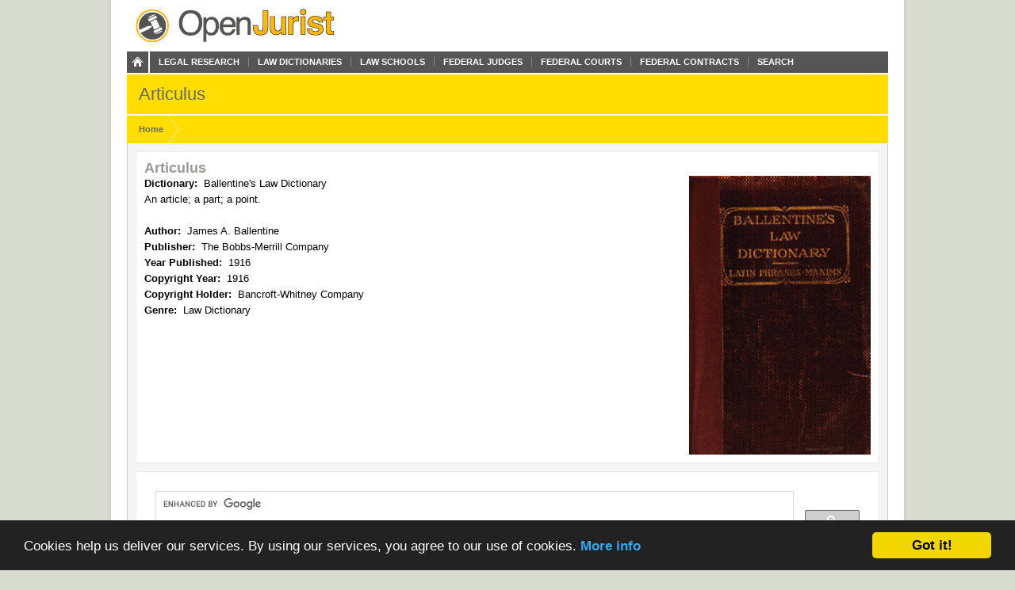

--- FILE ---
content_type: text/html; charset=utf-8
request_url: https://openjurist.org/law-dictionary-ballentines/articulus
body_size: 3062
content:
<!DOCTYPE html PUBLIC "-//W3C//DTD XHTML 1.0 Strict//EN" "http://www.w3.org/TR/xhtml1/DTD/xhtml1-strict.dtd">
<html xmlns="http://www.w3.org/1999/xhtml" xml:lang="en" lang="en" dir="ltr">
  <head>
<meta http-equiv="Content-Type" content="text/html; charset=utf-8" />
    
<link rel="shortcut icon" href="https://openjurist.org/sites/default/files/garland_favicon_1.png" type="image/x-icon" />
        <title>Articulus | OpenJurist</title>
    <link type="text/css" rel="stylesheet" media="all" href="https://openjurist.org/sites/default/files/css/css_d3ddb55372dd899675c8d3f4167cd250.css" />
<link type="text/css" rel="stylesheet" media="screen" href="https://openjurist.org/sites/default/files/css/css_eb036ca0eab73dd2122dcbf2ad93fd9d.css" />
<link type="text/css" rel="stylesheet" media="print" href="https://openjurist.org/sites/default/files/css/css_7f7fb392530f61cd01c556626eaacf10.css" />
  </head>
  <body  class="not-front not-logged-in page-node node-type-law-dictionary no-sidebars" >
    
    
<div id="wrapper">  
  
  <div id='branding'><div class='limiter clear-block'>
    <span href="/" class='site-name'><a href="/"></a></span>        <div class="navigation clear-block">
<a class="home" href="/"></a>
    <ul class="menu"><li class="leaf first"><a href="/browse-open-jurist" title="Browse through the content on OpenJurist">Legal Research</a></li>
<li class="leaf"><a href="/law-dictionary" title="Black&#039;s and Ballentine&#039;s Law Dictionaries">Law Dictionaries</a></li>
<li class="leaf"><a href="/law-school" title="Accredited Law Schools of the United States">Law Schools</a></li>
<li class="leaf"><a href="/judge" title="">Federal Judges</a></li>
<li class="leaf"><a href="/us-court" title="Courts and their Judges">Federal Courts</a></li>
<li class="leaf"><a href="http://openjurist.org/gov" title="Contracts between the Federal Government and Vendors">Federal Contracts</a></li>
<li class="leaf last"><a href="/open-jurist-search-results" title="Search OpenJurist">Search</a></li>
</ul></div>    </div></div>

<div id="page-header">
        <div class='limiter clear-block'>
        <h1 class="page-name">
        Articulus        </h1>
    </div>
    </div>
<div id="breadcrumb-nav"><div class='limiter clear-block'><ol vocab="http://schema.org/" typeof="BreadcrumbList"><li class="breadcrumb-link" property="itemListElement" typeof="ListItem"><a href="/" class="breadcrumb-link-home" property="item" typeof="WebPage"><span property="name">Home</span></a><meta property="position" content="1"></li></ol></div></div>
  <div id='page'><div class='limiter clear-block'>
        <div id='page-header' class='clear-block empty-region'></div>
        
    <div id='content' class='clear-block'>

<div  id="node-13440168" class="node node-law_dictionary">

  
      
    <h3 class='node-title clear-block'>
              Articulus          </h3>
        <!--<div class='node-submitted clear-block'>Submitted by <span class='username'>caselaw</span> on Wed, 11/18/2015 - 16:48</div>-->
  
      <div class='node-content clear-block prose'>
      <div class="field field-type-filefield field-field-thumbnail-url">
    <div class="field-items">
            <div class="field-item odd">
                    <img  class="imagefield imagefield-field_thumbnail_url" width="195" height="300" alt="" src="https://openjurist.org/sites/default/files/law-dictionary/ballentine-law-dictionary-cover.png?1447890529" />        </div>
        </div>
</div>
<div class="field field-type-text field-field-dictionary-name">
    <div class="field-items">
            <div class="field-item odd">
                      <div class="field-label-inline-first">
              Dictionary:&nbsp;</div>
                    Ballentine&#039;s Law Dictionary        </div>
        </div>
</div>
<p> An article; a part; a point.</p>
<div class="field field-type-text field-field-author">
    <div class="field-items">
            <div class="field-item odd">
                      <div class="field-label-inline-first">
              Author:&nbsp;</div>
                    James A. Ballentine        </div>
        </div>
</div>
<div class="field field-type-text field-field-publisher">
    <div class="field-items">
            <div class="field-item odd">
                      <div class="field-label-inline-first">
              Publisher:&nbsp;</div>
                    The Bobbs-Merrill Company        </div>
        </div>
</div>
<div class="field field-type-number-integer field-field-datepublished">
    <div class="field-items">
            <div class="field-item odd">
                      <div class="field-label-inline-first">
              Year Published:&nbsp;</div>
                    1916        </div>
        </div>
</div>
<div class="field field-type-number-integer field-field-copyright-year">
    <div class="field-items">
            <div class="field-item odd">
                      <div class="field-label-inline-first">
              Copyright Year:&nbsp;</div>
                    1916        </div>
        </div>
</div>
<div class="field field-type-text field-field-copyright-holder">
    <div class="field-items">
            <div class="field-item odd">
                      <div class="field-label-inline-first">
              Copyright Holder:&nbsp;</div>
                    Bancroft-Whitney Company        </div>
        </div>
</div>
<div class="field field-type-text field-field-genre">
    <div class="field-items">
            <div class="field-item odd">
                      <div class="field-label-inline-first">
              Genre:&nbsp;</div>
                    Law Dictionary        </div>
        </div>
</div>
    </div>
  
  </div>


<div id="block-block-76" class="block block-block">
<div class="block-content clear-block">

  <div class="content">
    <script>
  (function() {
    var cx = '007120578196813738839:oitphfbkzwc';
    var gcse = document.createElement('script');
    gcse.type = 'text/javascript';
    gcse.async = true;
    gcse.src = 'https://cse.google.com/cse.js?cx=' + cx;
    var s = document.getElementsByTagName('script')[0];
    s.parentNode.insertBefore(gcse, s);
  })();
</script>
<gcse:search></gcse:search>  </div>
</div>
</div>
<div id="block-block-75" class="block block-block">
<div class="block-content clear-block">

  <div class="content">
    <script async src="//pagead2.googlesyndication.com/pagead/js/adsbygoogle.js"></script>
<!-- OpenJurist Under Dictionary (Short Content) Ads -->
<ins class="adsbygoogle"
     style="display:block"
     data-ad-client="ca-pub-1426947767363811"
     data-ad-slot="4598361119"
     data-ad-format="auto"></ins>
<script>
(adsbygoogle = window.adsbygoogle || []).push({});
</script>  </div>
</div>
</div>
<div style="clear:both"></div></div>
    
        <div id='page-left' class='clear-block empty-region'></div>
        
        <div id='page-right' class='clear-block empty-region'></div>
        
        <div id='page-footer' class='clear-block empty-region'></div>
    
  </div></div>
    <div id="top-footer" class='clear-block'>
        </div>
<div id="breadcrumb-footer"><div class='limiter clear-block'><ol vocab="http://schema.org/" typeof="BreadcrumbList"><li class="breadcrumb-link" property="itemListElement" typeof="ListItem"><a href="/" class="breadcrumb-link-home" property="item" typeof="WebPage"><span property="name">Home</span></a><meta property="position" content="1"></li></ol></div></div>
  <div id="footer"><div class='limiter clear-block'>
    <div id="block-block-20" class="block block-block">
<div class="block-content clear-block">

  <div class="content">
    <p><a href="/"><br />
<div class="footer_logo"></div>
<p></a></p>
<div class="right">
<ul>
<li><a href="/">Home</a></li>
<li><a href="/browse-openjurist">Legal Research</a></li>
<li><a href="/law-dictionary">Law Dictionary</a></li>
<li><a href="/law-school">Law Schools</a></li>
<li><a href="/judge">Federal Judges</a></li>
<li><a href="/us-court">Federal Courts</a></li>
<li><a href="/terms-of-use">Terms of Use</a></li>
</ul>
</div>
  </div>
</div>
</div>
<div id="block-block-5" class="block block-block">
<div class="block-content clear-block">

  <div class="content">
    <!-- Google tag (gtag.js) --><!-- Google tag (gtag.js) --><script async src="https://www.googletagmanager.com/gtag/js?id=G-C5V3L104WS"></script><script>
  window.dataLayer = window.dataLayer || [];
  function gtag(){dataLayer.push(arguments);}
  gtag('js', new Date());

  gtag('config', 'G-C5V3L104WS');
</script>  </div>
</div>
</div>
<div id="block-block-63" class="block block-block">
<div class="block-content clear-block">

  <div class="content">
    <p><meta name="viewport" content="width=device-width, height=device-height, initial-scale=1.0, minimum-scale=1.0, maximum-scale=1.0, user-scalable=yes" /></p>
  </div>
</div>
</div>
      </div></div>

</div>
  <!-- moved here from HEAD as an optimization... -->
  <script type="text/javascript" src="https://openjurist.org/sites/default/files/js/js_f9b0c7f5eb6b1acd16d6a076d01ad9d9.jsmin.js"></script>
<script type="text/javascript">
<!--//--><![CDATA[//><!--
jQuery.extend(Drupal.settings, {"basePath":"\/","mobile_subdomain":{"redirect_url":"https:\/\/m.openjurist.org\/law-dictionary-ballentines\/articulus","regex_statement":"(android|bb\\d+|meego).+mobile|avantgo|bada\\\/|blackberry|blazer|compal|elaine|fennec|hiptop|iemobile|ip(hone|od)|iris|kindle|lge |maemo|midp|mmp|netfront|opera m(ob|in)i|palm( os)?|phone|p(ixi|re)\\\/|plucker|pocket|psp|series(4|6)0|symbian|treo|up\\.(browser|link)|vodafone|wap|windows (ce|phone)|xda|xiino"},"cron":{"basePath":"\/poormanscron","runNext":1768271570}});
//--><!]]>
</script>
  <!-- Begin Cookie Consent plugin by Silktide - http://silktide.com/cookieconsent -->
<script type="text/javascript">
    window.cookieconsent_options = {"message":"Cookies help us deliver our services. By using our services, you agree to our use of cookies.","dismiss":"Got it!","learnMore":"More info","link":"http://openjurist.org/terms-of-use","theme":"dark-bottom"};
</script>

<script type="text/javascript" src="//cdnjs.cloudflare.com/ajax/libs/cookieconsent2/1.0.9/cookieconsent.min.js"></script>
<!-- End Cookie Consent plugin -->

<script defer src="https://static.cloudflareinsights.com/beacon.min.js/vcd15cbe7772f49c399c6a5babf22c1241717689176015" integrity="sha512-ZpsOmlRQV6y907TI0dKBHq9Md29nnaEIPlkf84rnaERnq6zvWvPUqr2ft8M1aS28oN72PdrCzSjY4U6VaAw1EQ==" data-cf-beacon='{"version":"2024.11.0","token":"88e43a6ec0ce4c40a7593a32a2db2563","r":1,"server_timing":{"name":{"cfCacheStatus":true,"cfEdge":true,"cfExtPri":true,"cfL4":true,"cfOrigin":true,"cfSpeedBrain":true},"location_startswith":null}}' crossorigin="anonymous"></script>
</body>
</html>


--- FILE ---
content_type: text/html; charset=utf-8
request_url: https://www.google.com/recaptcha/api2/aframe
body_size: 113
content:
<!DOCTYPE HTML><html><head><meta http-equiv="content-type" content="text/html; charset=UTF-8"></head><body><script nonce="b-P_9S4PZ80ziUwajtaUmg">/** Anti-fraud and anti-abuse applications only. See google.com/recaptcha */ try{var clients={'sodar':'https://pagead2.googlesyndication.com/pagead/sodar?'};window.addEventListener("message",function(a){try{if(a.source===window.parent){var b=JSON.parse(a.data);var c=clients[b['id']];if(c){var d=document.createElement('img');d.src=c+b['params']+'&rc='+(localStorage.getItem("rc::a")?sessionStorage.getItem("rc::b"):"");window.document.body.appendChild(d);sessionStorage.setItem("rc::e",parseInt(sessionStorage.getItem("rc::e")||0)+1);localStorage.setItem("rc::h",'1768268373469');}}}catch(b){}});window.parent.postMessage("_grecaptcha_ready", "*");}catch(b){}</script></body></html>